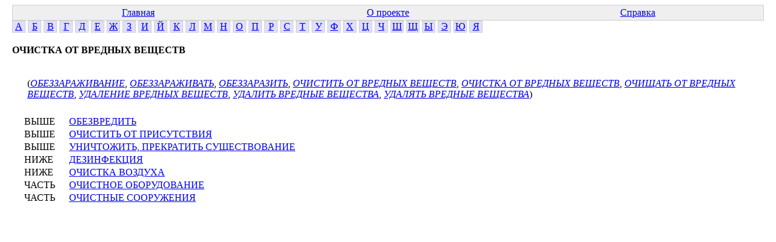

--- FILE ---
content_type: text/html; charset=windows-1251
request_url: http://www.labinform.ru/pub/ruthes/c/15/000/144157.htm
body_size: 895
content:
<html><head>  <meta http-equiv="Content-Type" content="text/html; charset=Windows-1251">
  <link href="../../../main.css" rel="stylesheet" type="text/css">


</head><body>
<table class="top-table">
<tr><td><a href="../../../index.htm">Главная</a></td>
<td><a href="../../../about.htm">О проекте</a></td>
<td><a href="../../../info.htm">Справка</a></td></tr>


</table>


<div class="letter"><a href="../../../te/01/001/index.htm">А</a></div>
<div class="letter"><a href="../../../te/02/001/index.htm">Б</a></div>
<div class="letter"><a href="../../../te/03/001/index.htm">В</a></div>
<div class="letter"><a href="../../../te/04/001/index.htm">Г</a></div>
<div class="letter"><a href="../../../te/05/001/index.htm">Д</a></div>
<div class="letter"><a href="../../../te/06/001/index.htm">Е</a></div>
<div class="letter"><a href="../../../te/07/001/index.htm">Ж</a></div>
<div class="letter"><a href="../../../te/08/001/index.htm">З</a></div>
<div class="letter"><a href="../../../te/09/001/index.htm">И</a></div>
<div class="letter"><a href="../../../te/10/001/index.htm">Й</a></div>
<div class="letter"><a href="../../../te/11/001/index.htm">К</a></div>
<div class="letter"><a href="../../../te/12/001/index.htm">Л</a></div>
<div class="letter"><a href="../../../te/13/001/index.htm">М</a></div>
<div class="letter"><a href="../../../te/14/001/index.htm">Н</a></div>
<div class="letter"><a href="../../../te/15/001/index.htm">О</a></div>
<div class="letter"><a href="../../../te/16/001/index.htm">П</a></div>
<div class="letter"><a href="../../../te/17/001/index.htm">Р</a></div>
<div class="letter"><a href="../../../te/18/001/index.htm">С</a></div>
<div class="letter"><a href="../../../te/19/001/index.htm">Т</a></div>
<div class="letter"><a href="../../../te/20/001/index.htm">У</a></div>
<div class="letter"><a href="../../../te/21/001/index.htm">Ф</a></div>
<div class="letter"><a href="../../../te/22/001/index.htm">Х</a></div>
<div class="letter"><a href="../../../te/23/001/index.htm">Ц</a></div>
<div class="letter"><a href="../../../te/24/001/index.htm">Ч</a></div>
<div class="letter"><a href="../../../te/25/001/index.htm">Ш</a></div>
<div class="letter"><a href="../../../te/26/001/index.htm">Щ</a></div>
<div class="letter"><a href="../../../te/27/001/index.htm">Ы</a></div>
<div class="letter"><a href="../../../te/28/001/index.htm">Э</a></div>
<div class="letter"><a href="../../../te/29/001/index.htm">Ю</a></div>
<div class="letter"><a href="../../../te/30/001/index.htm">Я</a></div></div>
<div class="conc-block">
<b class="conc-header">ОЧИСТКА ОТ ВРЕДНЫХ ВЕЩЕСТВ</b><br>
<div class="te-for-conc"><br>
(<a href="../../../te/15/001/107748.htm" class="te-link2">ОБЕЗЗАРАЖИВАНИЕ</a>, <a href="../../../te/15/001/107750.htm" class="te-link2">ОБЕЗЗАРАЖИВАТЬ</a>, <a href="../../../te/15/001/107751.htm" class="te-link2">ОБЕЗЗАРАЗИТЬ</a>, <a href="../../../te/15/027/724572.htm" class="te-link2">ОЧИСТИТЬ ОТ ВРЕДНЫХ ВЕЩЕСТВ</a>, <a href="../../../te/15/027/681126.htm" class="te-link2">ОЧИСТКА ОТ ВРЕДНЫХ ВЕЩЕСТВ</a>, <a href="../../../te/15/027/724573.htm" class="te-link2">ОЧИЩАТЬ ОТ ВРЕДНЫХ ВЕЩЕСТВ</a>, <a href="../../../te/20/003/681127.htm" class="te-link2">УДАЛЕНИЕ ВРЕДНЫХ ВЕЩЕСТВ</a>, <a href="../../../te/20/003/681129.htm" class="te-link2">УДАЛИТЬ ВРЕДНЫЕ ВЕЩЕСТВА</a>, <a href="../../../te/20/003/681128.htm" class="te-link2">УДАЛЯТЬ ВРЕДНЫЕ ВЕЩЕСТВА</a>)
</div>
<div class="conc-rels">
<span class="rel-item"><span class="rel-name">ВЫШЕ</span> <a href="../../../c/15/000/128431.htm" class="rel-link">ОБЕЗВРЕДИТЬ</a></span><br>
<span class="rel-item"><span class="rel-name">ВЫШЕ</span> <a href="../../../c/15/000/114441.htm" class="rel-link">ОЧИСТИТЬ ОТ ПРИСУТСТВИЯ</a></span><br>
<span class="rel-item"><span class="rel-name">ВЫШЕ</span> <a href="../../../c/20/000/106483.htm" class="rel-link">УНИЧТОЖИТЬ, ПРЕКРАТИТЬ СУЩЕСТВОВАНИЕ</a></span><br>
<span class="rel-item"><span class="rel-name">НИЖЕ</span> <a href="../../../c/05/000/9880.htm" class="rel-link">ДЕЗИНФЕКЦИЯ</a></span><br>
<span class="rel-item"><span class="rel-name">НИЖЕ</span> <a href="../../../c/15/000/4872.htm" class="rel-link">ОЧИСТКА ВОЗДУХА</a></span><br>
<span class="rel-item"><span class="rel-name">ЧАСТЬ</span> <a href="../../../c/15/000/2189.htm" class="rel-link">ОЧИСТНОЕ ОБОРУДОВАНИЕ</a></span><br>
<span class="rel-item"><span class="rel-name">ЧАСТЬ</span> <a href="../../../c/15/000/3444.htm" class="rel-link">ОЧИСТНЫЕ СООРУЖЕНИЯ</a></span><br>
</div>

</div>
</body></html>


--- FILE ---
content_type: text/css
request_url: http://www.labinform.ru/pub/ruthes/main.css
body_size: 1671
content:
body {
	color: black;
	margin-left: 20px;
	margin-right: 20px;
}

.conc-info {
	padding-left: 5px;
	font-size: 13pt;
	font-weight: bold;
	margin-top: 10px;
}

.te-for-conc {
    margin-left: 10px;       
    font-size: 12pt;
    padding: 15px;
    margin-top: 4px;
    margin-bottom: 4px;
    font-weight: normal;
}

.conc-rels {
    margin-left: 15px;       
    font-size: 12pt;
    padding: 5px;
    font-weight: normal;
}

.rel-link {    
}

.te-header {
   font-size: 15pt;
   font-family: arial;    
}

.top-table {
	background-color: #efefef;
	width: 100%;
	border: 1px solid #cfcfcf;
}

.top-table td {
	text-align: center;
	width: 25%;
}

.top-letters {
	text-align: center;
	margin-top: 6px;
}

.letter {
	display: inline-block;
	width: 20px;
	border: 1px solid #cfcfcf;
	text-align: center;
	background-color: #dfdfff;
}

.top2-letters {
	text-align: center;
	margin-top: 6px;
}

.letter2 {
	display: inline-block;
	width: 70px;
	border: 1px solid #cfcfcf;
	text-align: center;
	background-color: rgb(223, 247, 255);
	margin-right: 25px;
}

.te-item {
	display: inline-block;
	width: 380px;
	margin: 1px;
	border: 1px solid #dfdfdf;
	background-color: rgb(243, 240, 240);
	padding: 1px;
}

.te-link2 {
	font-style: italic;
}

.conc-block {
	margin-top: 20px;
}

.letter2-sel {
	display: inline-block;
	width: 70px;
	border: 1px solid rgb(211, 113, 113);
	text-align: center;
	background-color: rgb(255, 228, 223);
	margin-right: 25px;
}

.rel-name {
	width: 70px;
	display: inline-block;
}


.rel-item {
	padding-top: 3px;
	display: inline-block;
}
